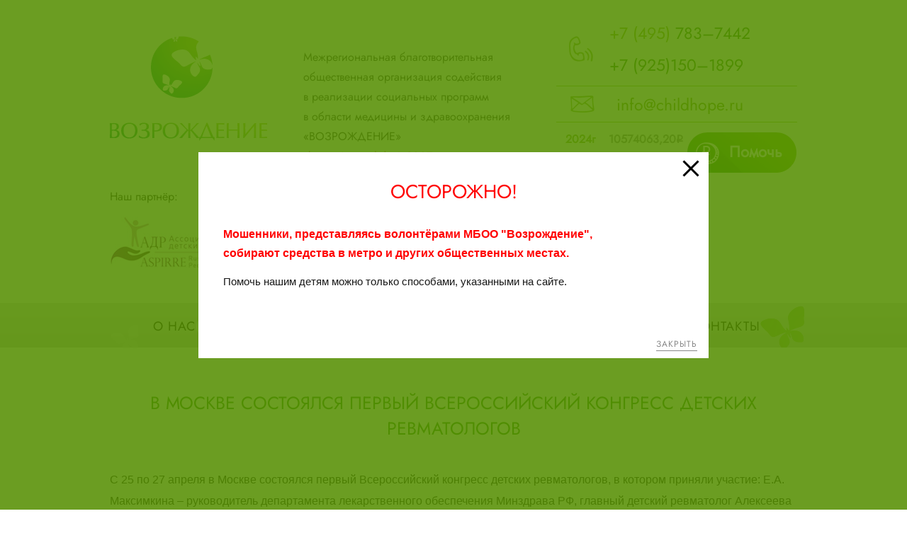

--- FILE ---
content_type: text/html; charset=UTF-8
request_url: https://childhope.ru/vserossiyskiy_kongress_detskikh_revmatologov
body_size: 6769
content:
<!DOCTYPE html>
<html>
     <head>
    <base href="//childhope.ru/" />
    <meta charset="utf-8" />
    <title>В Москве состоялся первый Всероссийский конгресс детских ревматологов</title>
    <meta name="description" content="В Москве состоялся первый Всероссийский конгресс детских ревматологов " />
    <link rel="apple-touch-icon" href="/favicon.png" />
    <link rel="icon" href="/favicon.ico" type="image/x-icon" />
    <link rel="shortcut icon" href="/favicon.ico" type="image/x-icon" />
	<meta name="SKYPE_TOOLBAR" content="SKYPE_TOOLBAR_PARSER_COMPATIBLE" />
	<meta name="format-detection" content = "telephone=no" />
	<meta name="format-detection" content = "address=no" />
	<meta name='yandex-verification' content='50313dc4e76ea3fa' />
	
	<meta name="google-site-verification" content="xeyaf4dEx5ISV9TzbOv2r9AydMBP3ncnnUIesiG34KE" />
	
    <link type="text/css" rel="stylesheet" href="/css/normalize.css?1" />
	<link type="text/css" rel="stylesheet" href="/css/colorbox.css" />
    <link type="text/css" rel="stylesheet" href="/css/main.css?2" />
    <script type="text/javascript" src="https://yandex.st/jquery/1.8.2/jquery.js"></script>
	<script type="text/javascript" src="/js/jquery.colorbox.js"></script>
	<script type="text/javascript" src="/js/jquery.placeholder.min.js"></script>
	<script type="text/javascript" src="/js/jquery.bxslider.js"></script>
    <link type="text/css" rel="stylesheet" href="/js/fancybox/jquery.fancybox.css" /> 
    <script type="text/javascript" src="/js/fancybox/jquery.fancybox.pack.js"></script>
    <script type="text/javascript" src="/js/fancybox/jquery.mousewheel-3.0.6.pack.js"></script> 
<!--
    <link rel="stylesheet" href="/js/prettyPhoto3/css/prettyPhoto.css" type="text/css" media="screen" charset="utf-8" />
    <script src="/js/prettyPhoto3/js/jquery.prettyPhoto.js" type="text/javascript" charset="utf-8"></script>
-->
    <script type="text/javascript" src="/js/main.js?201808301213"></script>
    <script type="text/javascript" src="/js/warningPopUp.js"></script>    
    <script type="text/javascript" src="//yandex.st/share/share.js" charset="utf-8"></script>
    <script type="text/javascript" src="/js/yashare.js"></script>
        <script type="text/javascript" src="/js/jquery.checkterms.js"></script>
</head>
    <body>
        <div class="main">
			    <div class="header">
	<div class="logo"><a href="/"><img src="/img/logo.png" alt="Возрождение" /></a></div>
	
	
	<div class="signat-header">
		Межрегиональная благотворительная<br>
		общественная организация содействия<br>
		в реализации социальных программ<br>
		в области медицины и здравоохранения<br>
		«ВОЗРОЖДЕНИЕ» <br>
		<a href="https://vk.com/vozrozhdenie2007" target="__blank">vk.com/vozrozhdenie2007</a><br>
		<a href="https://t.me/childhope" target="__blank">t.me/childhope</a><br>
		</div>

	<div class="contacts-h">
		<div class="phone-top">
			<ul>
				<li><span>+7 (495)</span> 783–7442</li>
				<li>+7 (925)150–1899</li>
			</ul>
		</div><!--phone-top-->
		
		<div class="mail"><a title="Написать нам" href="mailto:info@childhope.ru">info@childhope.ru</a></div>
		
		
		<div class="money">
			<div class="num-money">
				<table>
					<tr>
					    <td>2024г</td>
					    <td>10574063,20<i>i</i></td>
					   </tr>
					   <tr>
					    <td>2023г</td>
					    <td>4993404,75<i>i</i></td>
					   </tr> 
					   <tr>
					    <td>2022г</td>
					    <td>535568,10<i>i</i></td>
					</tr>
				</table>
			</div><!--num-money-->
			<div class="but-h"><a class="inline" href="#help">Помочь</a></div>
			<div><a class="inline" href="#warning" style="display:none;" id="warn"></a></div>
		</div>
	</div><!--contacts-h-->
	
	<div class="p-logo">
	    <p>Наш партнёр:</p>
	    <p><a href="https://aspirre-russia.ru/" target="_blank"><img src="/img/logo-aspirre-russia.jpg" alt="Возрождение" /></a></p>
	</div>
	
</div><!--header-->
		    	<div class="wr-menu">
	<div class="menu">
    	<ul><li class="sub"><span>О нас</span><ul><li><a href="/o_blagotvoritelnoj_organizaczii/">О благотворительной организации</a></li>
<li><a href="/ustavnyie_dokumentyi/">Уставные документы</a></li>
<li><a href="/nasha_komanda">Наша команда</a></li>
<li><a href="/nashi_druzya/">Наши друзья</a></li>
<li><a href="/nashi_meropriyatiya/">Наши проекты</a></li>
<li><a href="/flesh/">Фотогалерея</a></li>
<li><a href="/roditeli/">Нас благодарят</a></li>
<li><a href="/partneryi/">Партнеры</a></li>
<li><a href="/smi_o_nas/">СМИ о нас</a></li>
<li><a href="/otchetnost/">Отчетность</a></li>
<li><a href="/contacts/">Контакты</a></li>
<li><a href="/privacy">Политика конфиденциальности</a></li>
<li><a href="/princzipyi_borbyi_so_vzyatochnichestvom_i_korrupcziej_mboo_vozrozhdenie">ПРИНЦИПЫ БОРЬБЫ СО ВЗЯТОЧНИЧЕСТВОМ И КОРРУПЦИЕЙ  МБОО «ВОЗРОЖДЕНИЕ»</a></li>
<li><a href="/svod_pravil_i_eticheskix_princzipov_kruga_druzej_fonda_kruga_dobra">СВОД ПРАВИЛ И ЭТИЧЕСКИХ ПРИНЦИПОВ Круга друзей Фонда "Круга добра"</a></li>
</ul></li>
<li class="sub"><span>Дети</span><ul><li><a href="/im_nuzhna_pomoshh/">Им нужна помощь</a></li>
<li><a href="/vyi_pomogli/">Вы помогли</a></li>
</ul></li>
<li class="sub"><span>Как помочь</span><ul><li><a href="/vnesti_pozhertvovanie/">Внести пожертвование</a></li>
<li><a href="/stat_volonterom/">Стать волонтером</a></li>
<li><a href="/rasskazat_o_nas/">Рассказать о нас</a></li>
</ul></li>
<li class="sub"><span>Пациентам</span><ul><li><a href="/algoritm_dejstvij/">Если вам нужна помощь</a></li>
<li><a href="/informacziya_o_zabolevaniyax/">Информация о заболеваниях</a></li>
<li><a href="/menu3/">Где лечиться</a></li>
<li><a href="/sistema_distanczionnogo_monitoringa_i_samokontrolya_paczienta_s_yuvenilnyim_artritom/">Система дистанционного мониторинга и самоконтроля пациента с ювенильным артритом</a></li>
</ul></li>
<li><a href="/novosti_2/">Новости</a></li>
<li><a href="/contacts/">Контакты</a></li>
</ul>
	</div><!--menu-->
</div><!--wr-menu-->
                    <div class="content">
            	        <h1 class="summary">В Москве состоялся первый Всероссийский конгресс детских ревматологов </h1>
            	        <p class="description"><p style="margin:0cm 0cm 10pt"><span style="font-size:11pt"><span style="line-height:115%"><span style="font-family:Calibri,sans-serif"><span style="font-size:12.0pt"><span style="line-height:115%"><span style="font-family:&quot;Arial&quot;,&quot;sans-serif&quot;">С 25 по 27 апреля в Москве состоялся первый Всероссийский конгресс детских ревматологов, в котором приняли участие: Е.А. Максимкина – руководитель департамента <span style="background:white">лекарственного обеспечения Минздрава РФ, главный детский ревматолог Алексеева Е.А. и ведущие детские ревматологи страны. </span></span></span></span></span></span></span></p>

<p style="margin:0cm 0cm 10pt"><span style="font-size:11pt"><span style="line-height:115%"><span style="font-family:Calibri,sans-serif"><span style="font-size:12.0pt"><span style="background:white"><span style="line-height:115%"><span style="font-family:&quot;Arial&quot;,&quot;sans-serif&quot;">На конгрессе обсуждались актуальные вопросы и проблемы детской ревматологии. Было отмечено, что в детской ревматологии произошел значительный прорыв и достигнуты колоссальные успехи. По мнению врачей, улучшилась диагностика детей с ревматическими заболеваниями, и врачи имеют широкий ассортимент современных и очень эффективных лекарственных препаратов, которые изменяют жизнь детей к лучшему.</span></span></span></span></span></span></span></p>

<p style="margin:0cm 0cm 10pt"><span style="font-size:11pt"><span style="line-height:115%"><span style="font-family:Calibri,sans-serif"><span style="font-size:12.0pt"><span style="background:white"><span style="line-height:115%"><span style="font-family:&quot;Arial&quot;,&quot;sans-serif&quot;">Мы со своей стороны надеемся, что те проблемы, которые все еще существуют в детской ревматологии в некоторых регионах, будут решены и дети, в независимости от того из какого они города и области, будут иметь равные права и доступ к лекарственному обеспечению.</span></span></span></span></span></span></span></p>

<p style="margin:0cm 0cm 10pt"><span style="font-size:11pt"><span style="line-height:115%"><span style="font-family:Calibri,sans-serif"><span style="font-size:12.0pt"><span style="background:white"><span style="line-height:115%"><span style="font-family:&quot;Arial&quot;,&quot;sans-serif&quot;"><img alt="" height="533" src="files/Конгресс 1.jpeg" width="400" />&nbsp;<img alt="" height="533" src="files/Конгресс.jpeg" width="400" /></span></span></span></span></span></span></span></p>

<p style="margin:0cm 0cm 10pt">&nbsp;</p>
</p>
            	        
                             <br clear="all"><br>
<div class="rightimg"><div class="yashare-auto-init" data-yasharel10n="ru" data-yasharequickservices="vkontakte,facebook,twitter,odnoklassniki" data-yasharetheme="counter" data-yasharetitle="В Москве состоялся первый Всероссийский конгресс детских ревматологов" data-yasharedescription="<p style="margin:0cm 0cm 10pt"><span style="font-size:11pt"><span style="line-height:115%"><span style="font-family:Calibri,sans-serif"><span style="font-size:12.0pt"><span style="line-height:115%"><span style="font-family:&quot;Arial&quot;,&quot;sans-serif&quot;">С 25 по 27 апреля в Москве состоялся первый Всероссийский конгресс детских ревматологов, в котором приняли участие: Е.А. Максимкина – руководитель департамента <span style="background:white">лекарственного обеспечения Минздрава РФ, главный детский ревматолог Алексеева Е.А. и ведущие детские ревматологи страны. </span></span></span></span></span></span></span></p>

<p style="margin:0cm 0cm 10pt"><span style="font-size:11pt"><span style="line-height:115%"><span style="font-family:Calibri,sans-serif"><span style="font-size:12.0pt"><span style="background:white"><span style="line-height:115%"><span style="font-family:&quot;Arial&quot;,&quot;sans-serif&quot;">На конгрессе обсуждались актуальные вопросы и проблемы детской ревматологии. Было отмечено, что в детской ревматологии произошел значительный прорыв и достигнуты колоссальные успехи. По мнению врачей, улучшилась диагностика детей с ревматическими заболеваниями, и врачи имеют широкий ассортимент современных и очень эффективных лекарственных препаратов, которые изменяют жизнь детей к лучшему.</span></span></span></span></span></span></span></p>

<p style="margin:0cm 0cm 10pt"><span style="font-size:11pt"><span style="line-height:115%"><span style="font-family:Calibri,sans-serif"><span style="font-size:12.0pt"><span style="background:white"><span style="line-height:115%"><span style="font-family:&quot;Arial&quot;,&quot;sans-serif&quot;">Мы со своей стороны надеемся, что те проблемы, которые все еще существуют в детской ревматологии в некоторых регионах, будут решены и дети, в независимости от того из какого они города и области, будут иметь равные права и доступ к лекарственному обеспечению.</span></span></span></span></span></span></span></p>

<p style="margin:0cm 0cm 10pt"><span style="font-size:11pt"><span style="line-height:115%"><span style="font-family:Calibri,sans-serif"><span style="font-size:12.0pt"><span style="background:white"><span style="line-height:115%"><span style="font-family:&quot;Arial&quot;,&quot;sans-serif&quot;"><img alt="" height="533" src="files/Конгресс 1.jpeg" width="400" />&nbsp;<img alt="" height="533" src="files/Конгресс.jpeg" width="400" /></span></span></span></span></span></span></span></p>

<p style="margin:0cm 0cm 10pt">&nbsp;</p>
" data-yasharelink="http://childhope.ru/vserossiyskiy_kongress_detskikh_revmatologov" data-yashareimage="http://childhope.ru//img/logo.jpg" data-yasharetype="medium" style="text-align: right;"></div><!--<div class="yashare-auto-init" data-yashareL10n="ru" data-yashareType="small" data-yashareQuickServices="vkontakte,facebook,twitter,odnoklassniki,moimir" data-yashareTheme="counter"></div>--></div>
                            <a href="/novosti_2/">← все новости</a>
        				 
                	</div>
                </div>
        </div><!--main-->
		<div class="footer">
<script type="text/javascript" src="//yandex.st/share/share.js" charset="utf-8"></script>



	<div class="cont-f">
		<div class="logo-f"><a href="/"><img src="/img/logo-f.png" alt="Возрождение" /></a></div>
		
		<div class="contacts-f">
			<div class="phone-f">
				<div class="t-phone">мбоо <span>«ВОЗРОЖДЕНИЕ» 6+</span></div>
				<p><span>+7 (495)</span> 783-74-42<p>
			</div>
			
			<div class="mail-f"><a title="Написать нам" href="mailto:info@childhope.ru">info@childhope.ru</a></div>
		</div><!--contacts-f-->
		
		<div class="signat-header-right-text">
            Социальные программы в области <br>
            медицины и здравоохранения<br>
    		<a href="http://orgcongress.ru/" target="__blank">orgcongress.ru</a>
        </div>
		
		<div class="soc-f">
			<ul>
				<li class="item1"><a href="http://share.yandex.ru/go.xml?service=twitter&amp;url=http%3A%2F%2Fwww.childhope.ru%2Frasskazat&amp;title="></a></li>
				<li class="item2"><a href="http://share.yandex.ru/go.xml?service=vkontakte&amp;url=http%3A%2F%2Fwww.childhope.ru%2Frasskazat&amp;title="></a></li>
				<li class="item4"><a href="https://plus.google.com/share?url=http%3A%2F%2Fchildhope.ru%2F"></a></li>
				<li class="item5"><a href="http://share.yandex.ru/go.xml?service=odnoklassniki&amp;url=http%3A%2F%2Fwww.childhope.ru%2Frasskazat&amp;title="></a></li>
			</ul>
		</div>
			
		<div class="made">
			<a title="Продвижение сайтов: Студия 404" target="_blank" rel="noreferrer noopener" href="http://www.404studio.ru">
				<?xml version="1.0" encoding="utf-8"?>
                <svg version="1.1" id="Layer_1" xmlns="http://www.w3.org/2000/svg" xmlns:xlink="http://www.w3.org/1999/xlink" x="0px" y="0px"
                	 viewBox="0 0 665.1 60.2" style="enable-background:new 0 0 665.1 60.2;" xml:space="preserve" width="150">
                <style type="text/css">
                	.st0{fill:#FFFFFF;}
                </style>
                <path id="_1" class="st0" d="M0,25.9C0,10.5,11.7,0,26.8,0c9.3-0.3,17.8,5.1,21.7,13.5l-11.1,5.1c-1.8-4.2-6-7.2-10.5-7.2
                	c-8.1,0.3-14.1,7.2-13.8,15C13.2,34,19.3,40,26.8,40.3c4.8,0,8.7-3,10.5-7.2l11.1,5.1c-3.9,8.4-12.3,13.8-21.7,13.5
                	C11.7,51.8,0,41.2,0,25.9 M79.5,50.9V12.1H65.6V0.9h40.6v11.1H92.4v38.8H79.5L79.5,50.9z M127.3,47.9l5.1-9.9
                	c1.8,1.5,3.9,2.4,6.3,2.4c2.7,0.3,5.1-1.2,6-3.6L126.7,0.9h14.7l10.8,23.5l10.8-23.5h14.4l-20.2,40.3c-3,6.9-9.9,11.1-17.2,10.8
                	C135.4,52.1,130.9,50.6,127.3,47.9 M190.8,40.3c4.8-0.6,7.5-2.7,9-14.1l3-25.3h37v38.8h4.5v20.5h-12.9v-9.3h-27.7v9.3h-12.9
                	L190.8,40.3L190.8,40.3z M207.1,39.7h19.9V12.1h-12.6l-1.8,15C212.2,31.9,210.4,36.1,207.1,39.7 M270.6,50.9v-50h12.9v29.5
                	l20.2-29.5h13.2v50H304v-31l-21.1,31H270.6L270.6,50.9z M342.5,50.9l10.2-18.4c-6.3-2.1-10.2-8.4-9.9-15c0-9.3,6.3-16.6,17.5-16.6
                	h25v50h-12.9V34h-6.6l-8.1,16.9C357,50.9,342.5,50.9,342.5,50.9z M372,22.9V12.1h-10.2c-3-0.3-5.7,1.5-6,4.5c-0.3,3,1.5,5.7,4.5,6
                	c0.6,0,0.9,0,1.5,0L372,22.9L372,22.9z M458.1,50.9v-9h-23.8v-9.9l19-30.7H471v29.5h6v11.4h-6v9L458.1,50.9L458.1,50.9z M458.1,12.1
                	l-11.4,18.4h11.4V12.1L458.1,12.1z M581.5,50.9v-9h-23.8v-9.9l19-30.7h17.8v29.5h6v11.4h-6v9L581.5,50.9L581.5,50.9z M581.5,12.1
                	L570,30.4h11.4V12.1L581.5,12.1z M517.7,12.1c7.8,0,14.1,6,14.1,13.8S525.8,40,518,40c-7.8,0-14.1-6-14.1-13.8l0,0
                	C503.8,18.1,510.1,12.1,517.7,12.1 M517.7,0c-14.1,0-25.9,11.4-26.2,25.6c0,14.1,11.4,25.9,25.6,26.2c14.1,0,25.9-11.4,26.2-25.6
                	c0,0,0,0,0-0.3C543.6,11.7,532.1,0,517.7,0 M665.1,50.9h-46.3v-5.1h46.3V50.9z"/>
                </svg>

				<!-- <img src="/img/made.png" alt="Продвижение сайтов: Студия 404" /> -->
				Создание сайта:<br> «Студия 404»
			</a>
		</div>
	</div><!--cont-f-->
    <div class="privacy_policy">
        Отправляя любую форму на сайте, вы соглашаетесь с <a href="/privacy">Политикой конфиденциальности</a>.
     </div>
    <div class="LiveI">

<!--LiveInternet counter--><script type="text/javascript"><!--
document.write("<a href='//www.liveinternet.ru/click' "+
"target=_blank><img src='//counter.yadro.ru/hit?t12.5;r"+
escape(document.referrer)+((typeof(screen)=="undefined")?"":
";s"+screen.width+"*"+screen.height+"*"+(screen.colorDepth?
screen.colorDepth:screen.pixelDepth))+";u"+escape(document.URL)+
";"+Math.random()+
"' alt='' title='LiveInternet: показано число просмотров за 24"+
" часа, посетителей за 24 часа и за сегодня' "+
"border='0' width='88' height='31'><\/a>")
//--></script><!--/LiveInternet-->

<!-- Yandex.Metrika informer --> <a href="https://metrika.yandex.ru/stat/?id=11067922&amp;from=informer" target="_blank" rel="nofollow"><img src="https://mc.yandex.ru/informer/11067922/3_1_FFFFFFFF_EFEFEFFF_0_pageviews" style="width:88px; height:31px; border:0;" alt="Яндекс.Метрика" title="Яндекс.Метрика: данные за сегодня (просмотры, визиты и уникальные посетители)" onclick="try{Ya.Metrika.informer({i:this,id:11067922,lang:'ru'});return false}catch(e){}" /></a> <!-- /Yandex.Metrika informer --> <!-- Yandex.Metrika counter --> <script type="text/javascript"> (function (d, w, c) { (w[c] = w[c] || []).push(function() { try { w.yaCounter11067922 = new Ya.Metrika({ id:11067922, clickmap:true, trackLinks:true, accurateTrackBounce:true, webvisor:true }); } catch(e) { } }); var n = d.getElementsByTagName("script")[0], s = d.createElement("script"), f = function () { n.parentNode.insertBefore(s, n); }; s.type = "text/javascript"; s.async = true; s.src = "https://mc.yandex.ru/metrika/watch.js"; if (w.opera == "[object Opera]") { d.addEventListener("DOMContentLoaded", f, false); } else { f(); } })(document, window, "yandex_metrika_callbacks"); </script> <noscript><div><img src="https://mc.yandex.ru/watch/11067922" style="position:absolute; left:-9999px;" alt="" /></div></noscript> <!-- /Yandex.Metrika counter -->

</div>

</div><!--footer-->
<div style="display: none;">
	<div id="help" class="help-pop">
		<div class="close"></div>
		<div class="close2">Закрыть</div>
		<div class="t-pop">Что мы можем сделать все вместе?</div>
		<div class="attent-pop">Мы стремимся, чтобы каждый человек планеты смог реализовать<br> свою потребность делать добро окружающим его людям!</div>
		<p>Огромное спасибо, что вы не остаетесь равнодушными и помогаете детям, попавшим<br>
		в беду. Наше здоровье в условиях современной экологии, экономики и стрессов —<br> 
		вещь очень хрупкая. Никто не застрахован от проблем с ним. И самая незащищенная<br>
		категория — это наши дети.</p>
		
		<div class="list-pop">
			<ul>
				<li class="item1">
					<a href="/vnesti_pozhertvovanie/">
						<span>внести пожертвование</span>
					</a>
				</li>
				<li class="item2">
					<a href="/stat_volonterom/">
						<span>Стать волонтёром</span>
					</a>
				</li>
				<li class="item3">
					<a href="/rasskazat_o_nas/">
						<span>рассказать о нас</span>
					</a>
				</li>
			</ul>
		</div><!--list-pop-->
	</div><!--help-pop-->
</div>
<div style="display: none;">
	<div id="warning" class="help-pop">
		<div class="close"></div>
		<div class="close2">Закрыть</div>
		<div class="t-pop" style="color:red;">Осторожно!</div>
		<div class="attent-pop" style="color:red;">Мошенники, представляясь волонтёрами МБОО "Возрождение",<br> собирают средства в метро и других общественных местах.</div>
		<p>Помочь нашим детям можно только способами, указанными на сайте.</p>
		
	
	</div><!--help-pop-->
</div>

    </body>
</html>


--- FILE ---
content_type: text/css
request_url: https://childhope.ru/css/colorbox.css
body_size: 662
content:
#colorbox, #cboxOverlay, #cboxWrapper{position:absolute; top:0; left:0; z-index:9999; overflow:hidden;}
#cboxWrapper {max-width:none;}
#cboxOverlay{position:fixed; width:100%; height:100%;}
#cboxMiddleLeft, #cboxBottomLeft{clear:left;}
#cboxContent{position:relative; padding:0; background: none;}
#cboxLoadedContent{overflow:auto; -webkit-overflow-scrolling: touch;}
#cboxTitle{margin:0;}
#cboxLoadingOverlay, #cboxLoadingGraphic{position:absolute; top:0; left:0; width:100%; height:100%;}
#cboxPrevious, #cboxNext, #cboxClose, #cboxSlideshow{cursor:pointer;}
.cboxPhoto{float:left; margin:auto; border:0; display:block; max-width:none; -ms-interpolation-mode:bicubic;}
.cboxIframe{width:100%; height:100%; display:block; border:0; padding:0; margin:0;}
#colorbox, #cboxContent, #cboxLoadedContent{box-sizing:content-box; -moz-box-sizing:content-box; -webkit-box-sizing:content-box;}
#cboxOverlay{background:#558e00;}
#colorbox{outline:0;}
#cboxContent{ margin:20px 0 20px 0; background: none;}
.cboxIframe{background:#fff;}
#cboxError{padding:50px; border:1px solid #ccc;}
#cboxLoadedContent{ background: none; border:none;}
.cboxPhoto {}
#cboxTitle{position:absolute; top:-20px; left:0; color:#ccc;}
#cboxCurrent{position:absolute; top:-20px; right:0px; color:#ccc;}
#cboxLoadingGraphic{ background:url(../img/fancybox_loading.gif) no-repeat center center;}
#cboxPrevious, #cboxNext, #cboxSlideshow, #cboxClose {border:0; padding:0; margin:0; overflow:visible; width:auto; background:none; }
#cboxPrevious:active, #cboxNext:active, #cboxSlideshow:active, #cboxClose:active {outline:0;}
#cboxSlideshow{position:absolute; top:-20px; right:90px; color:#fff;}
#cboxPrevious{position:absolute; top:50%; left:10px; margin-top:-16px; background:url(../img/fancy_nav_left.png) no-repeat 0 0; width:35px; height:32px; text-indent:-9999px;}
#cboxNext{position:absolute; top:50%; right:10px; margin-top:-16px; background:url(../img/fancy_nav_right.png) no-repeat top right; width:35px; height:32px; text-indent:-9999px;}
#cboxClose{position:absolute; top:5px; right:5px; display:block; background:url(../img/fancy_close.png) no-repeat; width:34px; height:32px; text-indent:-9999px;}



--- FILE ---
content_type: text/css
request_url: https://childhope.ru/css/main.css?2
body_size: 6713
content:
/*@import url('https://fonts.googleapis.com/css2?family=Montserrat+Alternates:ital,wght@0,100;0,200;0,300;0,400;0,500;0,600;0,700;0,800;0,900;1,100;1,200;1,300;1,400;1,500;1,600;1,700;1,800;1,900&display=swap');
@import url('https://fonts.googleapis.com/css2?family=Poiret+One&display=swap');
@import url('https://fonts.googleapis.com/css2?family=Advent+Pro:ital,wght@0,100..900;1,100..900&display=swap');
@import url('https://fonts.googleapis.com/css2?family=Ysabeau+Infant:ital,wght@0,1..1000;1,1..1000&display=swap');
@import url('https://fonts.googleapis.com/css2?family=Carlito:ital,wght@0,400;0,700;1,400;1,700&display=swap');
@import url('https://fonts.googleapis.com/css2?family=Jost:ital,wght@0,100..900;1,100..900&display=swap');*/
/*fonts*/
/*@font-face {
    font-family: 'FuturaLightC';
    src: url('../fonts/FuturaLightC.eot');
    src: url('../fonts/FuturaLightC.eot') format('embedded-opentype'),
         url('../fonts/FuturaLightC.woff2') format('woff2'),
         url('../fonts/FuturaLightC.woff') format('woff'),
         url('../fonts/FuturaLightC.ttf') format('truetype'),
         url('../fonts/FuturaLightC.svg#FuturaLightC') format('svg');
}

@font-face {
    font-family: 'FuturaMediumC';
    src: url('../fonts/FuturaMediumC.eot');
    src: url('../fonts/FuturaMediumC.eot') format('embedded-opentype'),
         url('../fonts/FuturaMediumC.woff2') format('woff2'),
         url('../fonts/FuturaMediumC.woff') format('woff'),
         url('../fonts/FuturaMediumC.ttf') format('truetype'),
         url('../fonts/FuturaMediumC.svg#FuturaMediumC') format('svg');
}

@font-face {
    font-family: 'FuturaBookC';
    src: url('../fonts/FuturaBookC.eot');
    src: url('../fonts/FuturaBookC.eot') format('embedded-opentype'),
         url('../fonts/FuturaBookC.woff2') format('woff2'),
         url('../fonts/FuturaBookC.woff') format('woff'),
         url('../fonts/FuturaBookC.ttf') format('truetype'),
         url('../fonts/FuturaBookC.svg#FuturaBookC') format('svg');
}

@font-face {
    font-family: 'FuturaDemiC';
    src: url('../fonts/FuturaDemiC.eot');
    src: url('../fonts/FuturaDemiC.eot') format('embedded-opentype'),
         url('../fonts/FuturaDemiC.woff2') format('woff2'),
         url('../fonts/FuturaDemiC.woff') format('woff'),
         url('../fonts/FuturaDemiC.ttf') format('truetype'),
         url('../fonts/FuturaDemiC.svg#FuturaDemiC') format('svg');
}
*/
@font-face {
    font-family: 'als_rublregular';
    src: url('../fonts/rouble.eot');
    src: url('../fonts/rouble.eot?#iefix') format('embedded-opentype'),
         url('../fonts/rouble.woff') format('woff'),
         url('../fonts/rouble.ttf') format('truetype'),
         url('../fonts/rouble.svg#als_rublregular') format('svg');
    font-weight: normal;
    font-style: normal;
}

@font-face {
    font-family: 'Jost';
    src: url('../fonts/Jost-VariableFont_wght.ttf') format('truetype');
    font-weight: normal;
    font-style: normal;
}

html { width: 100%; height: 100%; }
body { height:100%; margin: 0px; padding: 0px; font-size: 16px; color: #181818; font-family: Arial, Helvetica, sans-serif; }

img { border: 0px; }

a { color:#cf3f3f; text-decoration: underline; }
a:hover { text-decoration: none; }
* { outline:none !important;}

p { padding: 0 0px; margin: 0px 0 12px 0; line-height: 30px; }

h1, h2, h3, h4, h5, h6 { color: #000; margin: 0px; padding: 0; line-height: 1.25; font-weight: normal; }
h1 { margin:0 0 40px 0; padding:0; line-height: normal; font-size:25px; font-weight:400; color:#2f8604; text-align:center; text-transform:uppercase; font-family: 'Jost'; }
h2 { margin: 0 0 8px 0; font-size: 23px; color: #2f8604; font-weight: 400; font-family: 'Jost'; }
h3, h4, h5, h6 { margin: 0 0 8px 0; font-size: 20px; color: #2f8604; font-weight: 400; font-family: 'Jost'; }

ul { list-style-type: none; margin: 0 0 27px 0; padding: 0; }
ul li { margin:0 0 5px 0; padding:0 0 0 15px; line-height: 30px; background:url(../img/marker.png) no-repeat 0 13px; }
ol { margin: 0 0 5px 0; padding: 0 0 0 21px; }
ol li { margin: 0px 05px 0; padding: 0; line-height:30px; }

body:first-of-type input[type=text], body:first-of-type input[type=password] { line-height: normal; }

.main { position: relative; min-height: 100%; margin: 0 auto; min-width: 970px; overflow: hidden; }

/*header*/
.header { width: 970px; margin: 0 auto 24px auto; padding: 30px 0 0 0; }
.header:after { content: ''; display: table; clear: both; }
.logo { float: left; margin-top: 20px; }
.logo img {display: block;}
.signat-header { float: left; margin: 37px 0 0 50px; font-size: 16px; color: #333; line-height: 28px; font-family: 'Jost'; }
.contacts-h { float: right; width: 340px; }
.phone-top {margin: 0 0 12px 0;}
.phone-top ul { position: relative; list-style-type: none; margin: 0; padding: 0 0 0 75px; }
.phone-top ul:before { position: absolute; top: 50%; left: 18px; margin: -19px 0 0 0; content: ''; display: block; width: 34px; height: 36px; background: url(../img/sprite.png) -85px -2131px no-repeat; }
.phone-top li { margin: 11px 0 0 0; padding: 0; line-height: normal; background: none; font-size: 23px; color: #2f8604; font-family: 'Jost'; font-weight: 500;}
.phone-top li span {color: #85b216;}
.phone-top li:first-child {margin: 0;}
.mail { position: relative; margin: 0 0 11px 0; padding: 9px 0 7px 85px; border-top: 1px solid #99c93b; border-bottom: 1px solid #99c93b; font-size: 23px; color: #6b9b0c; font-family: 'Jost'; font-weight: 300; }
.mail a { color: #6b9b0c; text-decoration: none; }
.mail a:before { position: absolute; top: 50%; left: 20px; margin: -12px 0 0 0; content: ''; display: block; width: 34px; height: 24px; background: url(../img/sprite.png) -85px -2102px no-repeat; }
.money {}
.money:after { content: ''; display: table; clear: both; }
.num-money {float: left;}
.num-money table { border-collapse: collapse; width: 175px; }
.num-money tr {}
.num-money td { padding-left: 19px; padding-bottom: 8px; vertical-align: baseline; font-size: 16px; color: #888; font-family: 'Jost'; font-weight: 700; }
.num-money td span { font-size: 24px; color: #444444; }
.num-money td i { font-style: normal; font-family: 'als_rublregular'; }
.num-money td:first-child { width: auto; padding: 0 0 0 13px; color: #7eaa2a; }
.but-h { float: right; margin: 3px 0 0 0; font-size: 22px; font-family: 'Jost'; font-weight: 700; }
.but-h a { display: block; width: 96px; height: 57px; margin: 0 auto; padding: 0 0 0 59px; line-height: 55px; background: url(../img/sprite.png) -5px -0px no-repeat; color: #fff; text-decoration: none; }
.but-h a:hover {background: url(../img/sprite.png) -5px -62px no-repeat;}
.wr-menu { position: relative; background: rgba(230,230,229,1); background: -moz-linear-gradient(top, rgba(230,230,229,1) 0%, rgba(209,208,209,1) 100%); background: -webkit-gradient(left top, left bottom, color-stop(0%, rgba(230,230,229,1)), color-stop(100%, rgba(209,208,209,1))); background: -webkit-linear-gradient(top, rgba(230,230,229,1) 0%, rgba(209,208,209,1) 100%); background: -o-linear-gradient(top, rgba(230,230,229,1) 0%, rgba(209,208,209,1) 100%); background: -ms-linear-gradient(top, rgba(230,230,229,1) 0%, rgba(209,208,209,1) 100%); background: linear-gradient(to bottom, rgba(230,230,229,1) 0%, rgba(209,208,209,1) 100%); filter: progid:DXImageTransform.Microsoft.gradient( startColorstr='#e6e6e5', endColorstr='#d1d0d1', GradientType=0 ); }
.menu { width: 970px; margin: 0 auto; padding: 5px 0 0 0; height: 58px; }
.wr-menu:before { position: absolute; left: 50%; top: 0; margin: 0 0 0 -500px; width: 1000px; height: 63px; content: ''; display: block; background: url(../img/back-menu.png) no-repeat; }
.menu > ul { position: relative; z-index: 5; list-style-type: none; margin: 0; padding: 0; text-align: center; }
.menu > ul > li { display: inline-block; vertical-align: top; margin: 0; height: 54px; padding: 4px 4px 0 4px; line-height: normal; background: none; letter-spacing: 1px; font-size: 18px; font-family: 'Jost'; font-weight: 500; text-transform: uppercase; border-radius: 30px 30px 0 0; }
.menu > ul > li > a { position: relative; display: block; height: 48px; line-height: 49px; padding: 0 10px 0 10px; color: #000; text-decoration: none; border-radius: 40px; color: #000; }
.menu > ul > li.sub {position: relative;}
.menu > ul > li.sub > a {padding: 0 50px 0 18px;}
.menu > ul > li.sub > a:before { position: absolute; top: 50%; right: 16px; margin: -13px 0 0 0; content: ''; display: block; width: 27px; height: 27px; border-radius: 20px; background: #fff url(../img/sprite.png) -121px -1342px no-repeat; }
.menu > ul > li.sub:hover { background: #dbe9bd; box-shadow: 1px 2px 5px 0px rgba(0, 0, 0, 0.33); }
.menu > ul > li:hover > a { color: #fff; background: rgba(100,172,0,1); background: -moz-linear-gradient(top, rgba(100,172,0,1) 0%, rgba(62,149,0,1) 100%); background: -webkit-gradient(left top, left bottom, color-stop(0%, rgba(100,172,0,1)), color-stop(100%, rgba(62,149,0,1))); background: -webkit-linear-gradient(top, rgba(100,172,0,1) 0%, rgba(62,149,0,1) 100%); background: -o-linear-gradient(top, rgba(100,172,0,1) 0%, rgba(62,149,0,1) 100%); background: -ms-linear-gradient(top, rgba(100,172,0,1) 0%, rgba(62,149,0,1) 100%); background: linear-gradient(to bottom, rgba(100,172,0,1) 0%, rgba(62,149,0,1) 100%); filter: progid:DXImageTransform.Microsoft.gradient( startColorstr='#64ac00', endColorstr='#3e9500', GradientType=0 ); box-shadow: inset 0 0 2px 0 rgba(0,0,0,0.4); }
.menu > ul > li:hover > a:before {background: #b1ea37 url(../img/sprite.png) -121px -1342px no-repeat;}
.menu > ul > li ul { display: none; position: absolute; top: 58px; left: 0; width: 268px; margin: 0; padding: 10px 0 17px 0; background: #dbe9bd; box-shadow: 1px 4px 3px 0px rgba(0, 0, 0, 0.33); border-radius: 0 0 5px 5px; }
.menu > ul > li:hover ul {display: block;}
.menu > ul > li ul li { margin: 1px 0 0 0; letter-spacing: 0; padding: 0; text-align: left; font-size: 13px; line-height: 20px; font-family: 'Jost'; background: none; }
.menu > ul > li ul li a { display: block; padding: 8px 12px 6px 26px; color: #000; text-decoration: none; }
.menu > ul > li ul li a:hover {background: #f7f6b3;}
.menu > ul > li ul li span { display: block; padding: 7px 12px 7px 26px; color: #fff; text-decoration: none; font-family: 'Jost'; font-weight: 500; background: rgba(102,175,0,1); background: -moz-linear-gradient(top, rgba(102,175,0,1) 0%, rgba(63,150,0,1) 100%); background: -webkit-gradient(left top, left bottom, color-stop(0%, rgba(102,175,0,1)), color-stop(100%, rgba(63,150,0,1))); background: -webkit-linear-gradient(top, rgba(102,175,0,1) 0%, rgba(63,150,0,1) 100%); background: -o-linear-gradient(top, rgba(102,175,0,1) 0%, rgba(63,150,0,1) 100%); background: -ms-linear-gradient(top, rgba(102,175,0,1) 0%, rgba(63,150,0,1) 100%); background: linear-gradient(to bottom, rgba(102,175,0,1) 0%, rgba(63,150,0,1) 100%); filter: progid:DXImageTransform.Microsoft.gradient( startColorstr='#66af00', endColorstr='#3f9600', GradientType=0 ); }
.menu > ul > li > span { position: relative; display: block; height: 48px; line-height: 49px; padding: 0 18px 0 18px; color: #000; text-decoration: none; border-radius: 40px; color: #000; }
.menu > ul > li.sub > span {padding: 0 44px 0 18px;}
.menu > ul > li.sub > span:before { position: absolute; top: 50%; right: 16px; margin: -13px 0 0 0; content: ''; display: block; width: 27px; height: 27px; border-radius: 20px; background: #fff url(../img/sprite.png) -121px -1342px no-repeat; }
.menu > ul > li:hover > span { color: #fff; background: rgba(100,172,0,1); background: -moz-linear-gradient(top, rgba(100,172,0,1) 0%, rgba(62,149,0,1) 100%); background: -webkit-gradient(left top, left bottom, color-stop(0%, rgba(100,172,0,1)), color-stop(100%, rgba(62,149,0,1))); background: -webkit-linear-gradient(top, rgba(100,172,0,1) 0%, rgba(62,149,0,1) 100%); background: -o-linear-gradient(top, rgba(100,172,0,1) 0%, rgba(62,149,0,1) 100%); background: -ms-linear-gradient(top, rgba(100,172,0,1) 0%, rgba(62,149,0,1) 100%); background: linear-gradient(to bottom, rgba(100,172,0,1) 0%, rgba(62,149,0,1) 100%); filter: progid:DXImageTransform.Microsoft.gradient( startColorstr='#64ac00', endColorstr='#3e9500', GradientType=0 ); box-shadow: inset 0 0 2px 0 rgba(0,0,0,0.4); }
.menu > ul > li:hover > span:before {background: #b1ea37 url(../img/sprite.png) -121px -1342px no-repeat;}
.menu > ul > li.sub.active:hover { background: #dbe9bd; box-shadow: 1px 2px 5px 0px rgba(0, 0, 0, 0.33); }
.menu > ul > li.active > span { color: #fff; background: rgba(100,172,0,1); background: -moz-linear-gradient(top, rgba(100,172,0,1) 0%, rgba(62,149,0,1) 100%); background: -webkit-gradient(left top, left bottom, color-stop(0%, rgba(100,172,0,1)), color-stop(100%, rgba(62,149,0,1))); background: -webkit-linear-gradient(top, rgba(100,172,0,1) 0%, rgba(62,149,0,1) 100%); background: -o-linear-gradient(top, rgba(100,172,0,1) 0%, rgba(62,149,0,1) 100%); background: -ms-linear-gradient(top, rgba(100,172,0,1) 0%, rgba(62,149,0,1) 100%); background: linear-gradient(to bottom, rgba(100,172,0,1) 0%, rgba(62,149,0,1) 100%); filter: progid:DXImageTransform.Microsoft.gradient( startColorstr='#64ac00', endColorstr='#3e9500', GradientType=0 ); box-shadow: inset 0 0 2px 0 rgba(0,0,0,0.4); }
.menu > ul > li.active > span:before {background: #b1ea37 url(../img/sprite.png) -121px -1342px no-repeat;}
.wr-need {background: #f1f1f1 url(../img/back-children.png) 50% 0 no-repeat;}
.b-need { width: 970px; margin: 0 auto; padding: 50px 0 68px 0; }
.t-need { width: 682px; height: 63px; padding: 7px 0 0 0; margin: 0 auto 40px auto; background: url(../img/t-help.png) no-repeat; text-align: center; font-size: 27px; color: #cf1279; font-family: 'Jost'; font-weight: 700; }
.b-need ul { list-style-type: none; margin: 0; padding: 0; }
.b-need li { display: inline-block; vertical-align: top; text-align: center; width:186px; margin: 0; padding: 0; line-height: normal; background: none; }
.img-need {}
.img-need img { border-radius: 200px; border-radius: 200px; }
.name-need { margin: 0 0 5px 0; font-size: 22px; line-height: 25px; color: #000; font-family: 'Jost'; font-weight: 300;   min-height: 48px;}
.name-need a {  color: #000;}
.year { margin: 0 0 5px 0; font-size: 16px; color: #555; }
.b-need li p { min-height: 70px; margin: 0; padding: 0; font-size: 15px; line-height: 19px; color: #404040; }
.progress { width: 145px; height: 9px; margin: 0 auto 7px auto; background: #d6d6d6; border-radius: 10px; box-shadow: inset 0 1px 1px 0 rgba(0,0,0,0.3); }
.progress span { display: block; height: 9px; border-radius: 10px 0 0 10px; background: #cf1279; box-shadow: inset 0 1px 1px 0 rgba(0,0,0,0.3); }
.text-progress { margin: 0 0 3px 0; font-size: 14px; color: #cf1279; }
.price-progress { margin: 0 0 13px 0; font-size: 14px; color: #313131; }
.price-progress span {font-family: 'als_rublregular';}
.but-help { width:141px; margin:0 auto; font-size: 22px; font-family: 'Jost'; font-weight: 700; text-align: left; }
.but-help a { display: block; text-decoration: none; width: 91px; height: 50px; padding-left: 50px; line-height: 50px; background: url(../img/sprite.png) -5px -124px no-repeat; color: #fff; }
.but-help a:hover {background: url(../img/sprite.png) -5px -179px no-repeat;}
.wrap-s { margin-top:40px; text-align:center;}
.b-need .bx-wrapper .bx-pager { display: inline-block; vertical-align:top;}
.b-need .bx-wrapper .bx-pager .bx-pager-item { display: inline-block; vertical-align:top; }
.b-need .bx-wrapper .bx-pager .bx-pager-item:first-child { margin-left:0;}
.b-need .bx-wrapper .bx-pager.bx-default-pager a { background: url(../img/sprite.png) -121px -1529px no-repeat; text-indent: -9999px; display: block; width: 24px; height: 25px; margin: 0 0 0 4px; outline: 0; -moz-border-radius: 5px; -webkit-border-radius: 5px; border-radius: 5px; }
.b-need .bx-wrapper .bx-pager.bx-default-pager a:hover,
.b-need .bx-wrapper .bx-pager.bx-default-pager a.active {background: url(../img/sprite.png) -121px -1502px no-repeat;}
.b-need .bx-wrapper .bx-prev { margin-right:4px; background: url(../img/sprite.png) -121px -1634px no-repeat; }
.b-need .bx-wrapper .bx-next { margin-left:8px; background: url(../img/sprite.png) -121px -1700px no-repeat;}
.b-need .bx-wrapper .bx-prev:hover { background:url(../img/sprite.png) -121px -1678px no-repeat;}
.b-need .bx-wrapper .bx-next:hover { background:url(../img/sprite.png) -121px -1744px no-repeat;}
.b-need .bx-wrapper .bx-prev, .bx-wrapper .bx-next { margin-top:3px; display: inline-block; vertical-align:top; outline: 0; width: 16px; height: 0; padding:17px 0 0 0; overflow:hidden; text-indent: -9999px; z-index: 70; }
.b-need .bx-wrapper a.bx-prev.disabled { background:url(../img/sprite.png) -121px -1656px no-repeat;}
.wr-help { min-height: 628px; background:#b6dc4f url(../img/back-help.jpg) 50% 0 no-repeat; }
.b-help { position: relative; width: 970px; margin: 0 auto; padding: 33px 0 0 0; }
.ball { position: absolute; top: -48px; right: 266px; width: 85px; height: 80px; background: url(../img/ball.png) no-repeat; }
.t-help { width: 970px; height: 0; padding: 119px 0 0 0; margin: 0 auto 35px auto; overflow: hidden; background: url(../img/t-all.png) 50% 0 no-repeat; }
.b-help ul { list-style-type: none; margin: -98px 0 0 -50px; padding: 0; text-align: center; }
.b-help li { position: relative; display: inline-block; vertical-align: top; margin: 98px 0 0 50px; padding: 0; text-align: left; line-height: normal; background: none; }
.tit-help { display: inline-block; vertical-align: top; margin: 0 0 15px -9px; padding: 0 19px 0 19px; height: 41px; line-height: 42px; font-size: 13px; color: #fff; text-transform: uppercase; text-align: center; font-family: 'Jost'; font-weight: 500; background: #cf1279; border-radius: 30px; }
.b-help li p { margin: 0; padding: 0; font-size: 16px; line-height: 23px; color: #000; }
.b-help li a { position: relative; display: block; padding-left: 173px; text-decoration: none; color: #000; }
.b-help li:before { position: absolute; left: 0; top: -10px; content: ''; display: block; width: 140px; height: 140px; border-radius: 140px; background: #fff url(../img/sprite.png) -5px -234px no-repeat; border: 6px solid #cf1279; }
.b-help li.item2:before { background: #fff url(../img/sprite.png) -5px -669px no-repeat; border: 6px solid #56469c; }
.b-help li.item3:before { background: #fff url(../img/sprite.png) -5px -959px no-repeat; border: 6px solid #0080c3; }
.b-help li.item2 .tit-help {background: #56469c;}
.b-help li.item3 .tit-help {background: #0080c3;}
.b-help li:hover:before { border: 6px solid #2f8604; background: #fff url(../img/sprite.png) -5px -379px no-repeat; }
.b-help li.item2:hover:before { border: 6px solid #2f8604; background: #fff url(../img/sprite.png) -5px -524px no-repeat; }
.b-help li.item3:hover:before { border: 6px solid #2f8604; background: #fff url(../img/sprite.png) -5px -814px no-repeat; }
.b-help li:hover .tit-help {background: #2f8604;}
.wr-friend { background:url(../img/back-friends.png) 50% 0 no-repeat;}
.b-friend { width:970px; margin:0 auto; padding:30px 0 61px 0;}
.t-friend { width:405px; height:90px; padding:36px 0 0 0; margin:0 auto 40px auto; font-size:27px; letter-spacing:1px; text-transform:uppercase; color:#cf1279; font-family: 'Jost'; font-weight: 500; text-align:center; background:url(../img/tit-friends.png) no-repeat;}
.slide-friend {}
.slide-friend .bx-wrapper { position:relative; margin-left:auto; margin-right:auto;height: 445px; }
.slide-friend .slide {}
.slide-friend ul { list-style-type: none; margin:0; padding:0; }
.slide-friend li { display: inline-block; vertical-align:top; margin:0 0 0 15px; padding:0; text-align:center; line-height: normal; background: none;}
.slide-friend li:first-child { margin:0;}
.slide-friend .bx-viewport {max-height: 343px;}
.img-friend { margin:0 0 14px 0; }
.img-friend img { display: block; margin:0 auto;}
.slide-friend li span { display: block; font-size:16px; text-transform:uppercase; color:#cf1279; font-family: 'Jost'; font-weight: 500;}
.slide-friend li + li { margin-top:110px;}
.slide-friend li + li + li { margin-top:35px;}
.slide-friend li + li + li + li { margin-top:5px;}
.b-friend .bx-wrapper .bx-prev { left: -67px; background: url(../img/sprite.png) -5px -1886px no-repeat; }
.b-friend .bx-wrapper .bx-next { right: -67px; height:41px !important; background: url(../img/sprite.png) -5px -1948px no-repeat; }
.b-friend .bx-wrapper .bx-prev:hover { background: url(../img/sprite.png) -67px -1886px no-repeat; }
.b-friend .bx-wrapper .bx-next:hover  { background: url(../img/sprite.png) -66px -1948px no-repeat; }
.b-friend .bx-wrapper .bx-controls-direction a { position: absolute; top: 90px; margin-top: 0; outline: 0; width: 57px; height: 57px; text-indent: -9999px; z-index: 9999; }
.b-friend .bx-wrapper .bx-controls-direction a.disabled {display: none;}
.b-friend .bx-wrapper .bx-pager { display: inline-block; vertical-align:top; text-align: center; }
.b-friend .bx-wrapper .bx-pager .bx-pager-item { display: inline-block; margin:0 0 0 17px;}
.b-friend .bx-wrapper .bx-pager .bx-pager-item:first-child { margin:0;}
.b-friend .bx-wrapper .bx-pager.bx-default-pager a { background: url(../img/sprite.png) -121px -1312px no-repeat; text-indent: -9999px; display: block; width: 29px; height: 25px; margin:0; outline: 0; }
.b-friend .bx-wrapper .bx-pager.bx-default-pager a:hover,
.b-friend .bx-wrapper .bx-pager.bx-default-pager a.active { background:url(../img/sprite.png) -121px -1282px no-repeat;}
.b-friend .prev-friend { text-transform:uppercase; margin:2px 7px 0 0; display: inline-block; vertical-align:top; font-size:14px;font-family: 'Jost'; font-weight: 500;}
.b-friend .prev-friend a { position:relative; color:#47740b; text-decoration:none; border-bottom:1px solid rgba(71,116,11,0.5);}
.b-friend .prev-friend a:hover {  color:#6152a3; border-bottom:1px solid rgba(97,82,163,0.5);}
.b-friend .prev-friend a:before { position:absolute; right:100%; top:50%; margin:-9px 6px 0 0; width:16px; height:17px; content:''; display: block; background:url(../img/sprite.png) -121px -1678px no-repeat;}
.b-friend .prev-friend a:hover:before { background:url(../img/sprite.png) -121px -1656px no-repeat;}
.b-friend .next-friend { margin:2px 0 0 20px; text-transform:uppercase; display: inline-block; vertical-align:top; font-size:14px;font-family: 'Jost'; font-weight: 500;}
.b-friend .next-friend a { position:relative; color:#47740b; text-decoration:none; border-bottom:1px solid rgba(71,116,11,0.5);}
.b-friend .next-friend a:hover { color:#6152a3; border-bottom:1px solid rgba(97,82,163,0.5);}
.b-friend .next-friend a:before { position:absolute; left:100%; top:50%; margin:-9px 0 0 6px; width:16px; height:17px; content:''; display: block; background:url(../img/sprite.png) -121px -1744px no-repeat;}
.b-friend .next-friend a:hover:before { background:url(../img/sprite.png) -121px -1722px no-repeat;}
.b-friend .bx-wrapper .bx-pager .bx-pager-item + .bx-pager-item a { position:relative; top:-3px; width:27px; height:30px; background:url(../img/sprite.png) -121px -1409px no-repeat;}
.b-friend .bx-wrapper .bx-pager .bx-pager-item + .bx-pager-item a:hover { background:url(../img/sprite.png) -121px -1374px no-repeat;}
.b-friend .bx-wrapper .bx-pager .bx-pager-item + .bx-pager-item a.active { background:url(../img/sprite.png) -121px -1374px no-repeat;}
.b-friend .bx-wrapper .bx-pager .bx-pager-item + .bx-pager-item + .bx-pager-item a { position:relative; top:-6px; width:21px; height:34px; background:url(../img/sprite.png) -121px -1595px no-repeat;}
.b-friend .bx-wrapper .bx-pager .bx-pager-item + .bx-pager-item + .bx-pager-item a:hover { background:url(../img/sprite.png) -121px -1556px no-repeat;}
.b-friend .bx-wrapper .bx-pager .bx-pager-item + .bx-pager-item + .bx-pager-item a.active { background:url(../img/sprite.png) -121px -1556px no-repeat;}
.wrap-s { margin-top:80px;}
.wr-news { margin: 0 0 40px 0; min-height: 728px; background:#a6d6eb url(../img/back-news.jpg) 50% 0 no-repeat; }
.news { position: relative; width: 970px; margin: 0 auto; padding: 62px 0 0 0; }
.air-ball { position: absolute; left: 64px; top: -20px; width: 148px; height: 134px; background: url(../img/ball-air.png) no-repeat; }
.title { margin: 0 0 81px 0; letter-spacing: 2px; text-align: center; font-size: 27px; color: #181818; text-transform: uppercase; font-family: 'Jost'; font-weight: 500;}
.news ul { list-style-type: none; margin: 0; padding: 0; }
.news li { margin: 36px 0 0 0; padding: 0; line-height: normal; background: none; text-align: right; }
.news li:first-child {margin: 0;}
.date-n { display: inline-block; vertical-align: top; margin: 0 2px 0 0; text-align: left; font-size: 14px; color: #418200; text-align: right; }
.date-n span { display: block; margin: 0 0 2px 0; font-size: 18px; font-weight: 700; }
.desc-news { display: inline-block; vertical-align: top; text-align: left; width: 595px; }
.t-news { padding: 5px 14px 4px 14px; background: #50a100; font-size: 18px; line-height: 29px; }
.t-news a { color: #fff; text-decoration: underline; }
.t-news a:hover { text-decoration:none;}
.text-news { padding: 1px 30px 6px 14px; background: rgba(255,255,255,0.8); }
.text-news p { margin: 0; padding: 0; line-height: 25px; font-size: 15px; }
.supports { width: 970px; margin: 0 auto; }
.supports .title {margin: 0 0 62px 0;}
.supports ul { list-style-type: none; margin: 0 0 0 -69px; padding: 0; text-align: center; }
.supports li { display: inline-block; vertical-align: top; margin: 0 0 0 69px; padding: 0; line-height: normal; background: none; }
.supports li img { display: block; max-width: 160px; }
.main:after { content: ''; display: block; height: 320px; }

/*footer*/
.footer { position: relative; z-index: 10; padding: 0; width: 100%; min-width: 970px; margin: -225px 0 0 0; min-height: 225px; background: #242424; overflow: hidden; }
.cont-f { width: 970px; margin: 0 auto; padding: 50px 0 0 0; }
.cont-f:after { content: ''; display: table; clear: both; }
.logo-f { float: left; margin: 11px 0 0 0; }
.logo-f img {}
.contacts-f { float: left; margin: 0 35px 0 20px; }
.signat-header-right-text {
    color: #fff;
    font-size: 18px;
    line-height: 1.5;
    padding: 0px 0px 25px 0px;
}
.signat-header-right-text a {
    color: #a2cc3a;
}
.phone-f {margin: 0 0 28px 0; height:58px; overflow:hidden; }
.t-phone { margin: 0 0 6px 0; font-size: 16px; color: #acacac; font-family: 'Jost'; font-weight: 300; text-transform: uppercase; }
.t-phone span { font-family: 'Jost'; font-weight: 500; color: #fff; }
.phone-f p { margin: 0; padding: 0; line-height: normal; font-size: 24px; color: #a2cc3a; font-family: 'Jost'; font-weight: 500; }
.phone-f p span {color: #1c9f4a;}
.mail-f {font-size: 16px;}
.mail-f a {color: #a2cc3a;}
.soc-f { float: left; margin: 32px 0 0 236px; }
.soc-f ul { list-style-type: none; margin: 0; padding: 0; }
.soc-f ul:after { content: ''; display: table; clear: both; }
.soc-f li { float: left; margin: 0 0 0 16px; padding: 0; line-height: normal; background: none; }
.soc-f li:first-child {margin: 0;}
.soc-f li a {display: block;}
.soc-f li.item1 a { width: 35px; height: 41px; background: url(../img/sprite.png) -45px -2102px no-repeat; }
.soc-f li.item2 a { width: 37px; height: 41px; background: url(../img/sprite.png) -90px -2056px no-repeat; }
.soc-f li.item3 a { width: 33px; height: 41px; background: url(../img/sprite.png) -121px -1236px no-repeat; }
.soc-f li.item4 a { width: 39px; height: 41px; background: url(../img/sprite.png) -49px -2010px no-repeat; }
.soc-f li.item5 a { width: 38px; height: 41px; background: url(../img/sprite.png) -5px -2056px no-repeat; }
.soc-f li.item1:hover a {background: url(../img/sprite.png) -5px -2102px no-repeat;}
.soc-f li.item2:hover a {background: url(../img/sprite.png) -48px -2056px no-repeat;}
.soc-f li.item3:hover a {background: url(../img/sprite.png) -121px -1190px no-repeat;}
.soc-f li.item4:hover a {background: url(../img/sprite.png) -5px -2010px no-repeat;}
.soc-f li.item5:hover a {background: url(../img/sprite.png) -93px -2010px no-repeat;}
.made { float: right; font-size: 13px; text-align: center; font-size: 13px; line-height: 17px; color: #6e6e6e; }
.made a {color: #6e6e6e;}
.made img { display: block; margin: 0 0 10px 0; }

/*pop*/
.help-pop { position:relative; background:#fff; width:650px; margin:0 auto; padding:36px 35px 70px 35px;}
.t-pop { margin:0 0 27px 0; font-size:27px; text-transform:uppercase; color:#000; font-family: 'Jost'; font-weight: 500; text-align:center;}
.attent-pop { margin:0 0 13px 0; font-size:16px; font-weight:700; line-height:27px; color:#cd1278;}
.help-pop p { margin:0 0 33px 0; font-size:15px; color:#181818; line-height:27px;}
.list-pop {}
.list-pop ul { list-style-type: none; margin:0; padding:0; text-align:center;}
.list-pop li { display:inline-block; vertical-align:top; margin:0 0 0 29px; padding:0; line-height: normal; background: none;}
.list-pop li:first-child { margin-left:0;}
.list-pop li a { position:relative; text-decoration:none; display: block; color:#fff;}
.list-pop li a:before { content:''; display: block; margin:0 auto 22px auto; width:111px; height:111px; border-radius: 200px; border:6px solid #cf1279; background:url(../img/sprite.png) -5px -1306px no-repeat;}
.list-pop li span { display: block; letter-spacing:1px; padding:0 10px 0 10px; height:42px; line-height:42px; background:#cf1279; border-radius: 30px; color:#fff; font-size:13px; text-transform:uppercase;font-family: 'Jost'; font-weight: 500;}
.list-pop li.item2 a:before { border:6px solid #56469c; background:url(../img/sprite.png) -5px -1538px no-repeat; }
.list-pop li.item3 a:before { border:6px solid #0080c3; background:url(../img/sprite.png) -5px -1770px no-repeat; }
.list-pop li.item2 span { background:#56469c;}
.list-pop li.item3 span { background:#0080c3;}
.list-pop li a:hover:before {border:6px solid #2f8604;}
.list-pop li a:hover span { background:#2f8604;}
.list-pop li.item1:hover a:before { background:url(../img/sprite.png) -5px -1190px no-repeat;}
.list-pop li.item2:hover a:before { background:url(../img/sprite.png) -5px -1422px no-repeat;}
.list-pop li.item3:hover a:before { background:url(../img/sprite.png) -5px -1654px no-repeat;}
.close2 { position:absolute; bottom:18px; right:16px; cursor: pointer; border-bottom:1px solid #888; letter-spacing:1px; font-size:12px; color:#888; text-transform:uppercase; font-family: 'Jost';}
.close2:hover { border-bottom:1px solid transparent;}
.close { position:absolute; top:11px; right:13px; width:24px; height:24px; cursor: pointer; background:url(../img/sprite.png) -121px -1444px no-repeat;}
.close:hover { background:url(../img/sprite.png) -121px -1473px no-repeat;}

/*inner page*/
.wr-content { background:url(../img/grad.png) repeat-x;}
.content { width:970px; margin:0 auto; padding:60px 0 0 0;}
.content:after { content:''; display: table; clear: both;}
.left { float: left; width:230px;}
.menu-left {}
.menu-left > ul { list-style-type: none; margin:0; padding:0;}
.menu-left > ul > li { margin:0 0 10px 0; padding:0; line-height: normal; background: none; font-size:20px; font-family: 'Jost';}
.menu-left > ul > li > a { display: inline-block; padding:6px 10px 6px 10px; border-radius: 30px; color:#56469c; text-decoration:none; }
.menu-left > ul > li > a > i { font-style:normal; border-bottom:1px solid #56469c;}
/*.menu-left > ul > li > a:visited { color:#56469c; }*/
/*.menu-left > ul > li > a:visited i { border-bottom:1px solid #c6006c; }*/
.menu-left > ul > li > a:hover {background:#bce26c; color:#000;}
.menu-left > ul > li > a:hover i { border-bottom:1px solid transparent; }
.menu-left > ul > li > ul { list-style-type: none; margin:0; padding:15px 0 6px 25px;}
.menu-left > ul > li > ul li { margin:18px 0 0 0; padding:0; line-height: 23px; font-family:Arial, Helvetica, sans-serif; background: none; font-size:14px; font-weight:400;}
.menu-left > ul > li > ul li:first-child { margin:0; }
.menu-left > ul > li > span { display: inline-block; padding:6px 10px 6px 10px; border-radius: 30px; color:#c6006c; text-decoration:none; }
.menu-left > ul > li > span > i { font-style:normal; border-bottom:1px solid #c6006c;}
.menu-left > ul > li > span:hover {background:#bce26c; color:#000;}
.menu-left > ul > li > span:hover i { border-bottom:1px solid transparent; }
.menu-left > ul > li.active > span { display: inline-block; padding:6px 10px 6px 10px; border-radius: 30px; background:#bce26c; color:#000; text-decoration:none; }
.menu-left > ul > li.active > span > i { border-bottom:1px solid transparent; font-style:normal;}
.menu-left > ul > li > span.act > i { font-style:normal; border-bottom:1px solid transparent;}
.menu-left > ul > li > ul li a { color:#313131; text-decoration:none; border-bottom:1px solid rgba(49,49,49,0.5);}
.menu-left > ul > li > ul li a:hover { border-bottom:1px solid transparent;}
.menu-left > ul > li > ul li a:visited { color:#56469c;  border-bottom:1px solid rgba(86,70,156,0.5); }
.menu-left > ul > li > ul li span { font-size:14px; font-weight:700; color:#313131; }
.right { float:right; width:700px;}
.list-help {}
.list-help ul { list-style-type: none; margin:-87px 0 0 -8px; padding:0; text-align:center;}
.list-help li { width:225px; display: inline-block; vertical-align: top; margin:87px 0 0 8px; padding:0; line-height: normal; background: none;}
.list-help li p { min-height:1px; margin: 0 0 13px 0; padding: 0; font-size: 15px; line-height: 19px; color: #404040; }
.but-help { width:139px; font-size:24px; }
.but-help a { width:92px; height:38px; line-height: 36px; padding-left:47px; background:url(../img/sprite.png) -5px -1104px no-repeat;}
.but-help a:hover { background:url(../img/sprite.png) -5px -1147px no-repeat;}
.list-gallery {}
.list-gallery ul { list-style-type: none; margin:-55px 0 0 0; padding:0; text-align:center; }
.list-gallery li { width:230px; display: inline-block; vertical-align:top; margin:55px 0 0 0; padding:0; line-height: normal; background: none;}
.list-gallery li a  { text-decoration:none; color:#000;}
.list-gallery li a:hover { text-decoration:underline; }
.img-g { width:196px; height:196px; overflow:hidden; border-radius: 200px; margin:0 auto 17px auto;}
.img-g img { display: block; margin:0 auto; border-radius: 200px; max-width: 196px;}
.tit-g { font-size:15px; line-height:21px; font-weight:bold; color:#000;}
.list-photo { margin-top:-40px; }
.list-photo ul { list-style-type: none; margin:0 0 0 -1px; padding:0; width:730px; }
.list-photo li { display: inline-block; vertical-align:top; margin:0 0 4px 1px; padding:0; line-height: normal; background: none;}
.list-photo li p { display: table-cell; vertical-align: middle; width:229px; height:230px; margin:0; padding:0; line-height: normal;}
.list-photo li a { text-decoration:none;}
.list-photo li img { display: block; margin:0 auto; max-width:229px; max-height:230px; }

@media screen and (min-width: 1920px) {
	.wr-help { background-size: 100% auto; }
	.wr-news { background-size: 100% auto; }
}
.news-list-title span {padding: 5px 14px 4px 14px;background: #50a100;font-size: 18px;line-height: 29px;}
.news-list-title a {color: white;}
.news-list-date { display: block; margin: 0 0 2px 0; font-size: 18px; display: inline-block; vertical-align: top; margin: 0 2px 0 0; text-align: left; font-size: 14px; color: #418200; text-align: right;}
.news-element {  margin-bottom: 32px;}
.leftimg { float: left; padding: 0px 25px 10px 0px;}
.paginator {  margin-top: 32px;  text-align: center;}
.paginator ul {  list-style-type: none; }
.paginator li  { display: inline;background: none;}
.paginator li a { color:#56469c;}
ul.gallery {padding: 0px; margin: 0px;}
ul.gallery li{padding: 0px; margin: 0 25px 0 0; display: inline-block; list-style-type: none; background: none;}
ul.gallery li .album-name {width: 200px; margin: 0 0 25px 0; text-align: center;}
.photos {padding: 0px; margin: 0px;}
.photos li{padding: 0px; margin: 0 25px 25px 0; display: inline-block; list-style-type: none; background: none;}
.album-name a {  color: #56469c;}
.video-block img {
  display: block;
  margin-right: 10px;
  float: left;
  width: auto;
}
.video-block div {
  float: right;
  width: 255px;
  margin-left: 10px;
}
.video-block h2 {
  padding-top: 165px;
}
.video-block p {
  display: block;
  margin-top: 0px;
}
.field-ord {  margin: 0 63px 10px 0;float: left; width:283px;}
.field-ord input { width: 280px; height: 48px; line-height: 48px; padding: 0 20px 0 20px; border: 2px solid #2f8604; font-size: 17px; color: #333; font-weight: 300; outline: none; font-family: 'Roboto', sans-serif;border-radius: 11px; }
.textar-ord textarea { width: 628px;  height: 130px; line-height: 48px; padding: 0 20px 0 20px;border: 2px solid #2f8604; font-size: 17px; color: #333; font-weight: 300; outline: none; font-family: 'Roboto', sans-serif; border-radius: 11px;}

.but-ord button {
  text-align: center;
  cursor: pointer;
  border: none;
  font-family: 'Roboto', sans-serif;
  font-weight: 700;
  font-size: 16px;
  text-transform: uppercase;
  display: block;
  width: 157px;
  height: 57px;
  margin: 0 auto;
  padding: 0 5px 0 48px;
  line-height: 55px;
  background: url(../img/sprite.png) -5px -0px no-repeat;
  color: #fff;
  text-decoration: none;
}
.but-ord {
  margin-top: 10px;
}

.error {
  background: rgb(255, 196, 196);
}
.success {
    border: 2px solid #BAEAA2;
    border-radius: 11px;
    padding: 20px 20px 20px 20px;
    text-align: center;
    color: #FFFFFF;
    font-size: 19px;
    line-height: 29px;
    background: rgba(102,175,0,1);
}
.success span {
  display: block;
}
.feedback {
  margin-top: 40px;
}
#rbkbtn {
  text-align: center;
  cursor: pointer;
  border: none;
  font-family: 'Roboto', sans-serif;
  font-weight: 700;
  font-size: 16px;
  text-transform: uppercase;
  display: block;
  width: 157px;
  height: 57px;
  margin: 0 auto;
  padding: 0 5px 0 17px;
  line-height: 54px;
  background: url(../img/sprite.png) -5px -0px no-repeat;
  color: #fff;
  text-decoration: none;
}

.LiveI {
  margin: 0px;
  padding: 0px;
  padding-top: 1px;
  float: left;
}
.slide {
  text-align: center;
}
.slider1 .wrap-s {display:none;}
.butfeedb {width: 684px;}
.rightimg {
  float: right;
}


.privacy_policy {
    clear: both;
    text-align: center;
    font-size: 12px;
    margin-top: 10px;
    color: #acacac;
}
.privacy_policy a {
    color: #acacac;
}
.privacy-policy-class {
    padding: 10px 0 5px 0;
    font-size: 12px;
    max-width: 700px;
}


.p-logo {
    display: inline-block;
    font-family: 'Jost';
    font-size: 16px;
}

--- FILE ---
content_type: application/javascript
request_url: https://childhope.ru/js/jquery.checkterms.js
body_size: 919
content:

(function( rJq ) {
    try {
    	rJq.fn.rCheckTermsReady = function() {
            var rInit = {
                rOptions: {
                    bConsole: false
                },
                rSelf: rJq(this),
                rVars: {
                    sEvent: 'submit',
                    sElem: 'form',
                    sElemBtn: 'button, input[type="submit"], [data-checksend]',
                    sElemCheck: '[data-checkterms]',
                    sElemEvent: 'click',
                    sVers: Number(rJq.fn.jquery.replace(/\./, '')).toFixed(1),
                    bVersNew: false
                },
                checkBind: function() {
                    /*
                    rJq(document).ready(function() {
                        rJq(rInit.rVars.sElemCheck).each(function(iIndex) {
                           var rThis = rJq(this);
                           rThis.attr('data-checkinner', 'ch'+iIndex);
                            rInit.log( iIndex );
                        });
                    });
                    */
                    rInit.log( rInit.rVars.sVers );
                    if ( rInit.rVars.sVers >= 17.1 ) {
                        rInit.log( 'init:On' );
                        if ( rInit.rVars.sVers < 17.2 ) {
                            rInit.log( 'init:On < 17.2' );
                            rInit.rSelf.on(
                                rInit.rVars.sEvent,
                                rInit.checkSubmit
                            );
                            rInit.rSelf.on(
                                rInit.rVars.sElemEvent,
                                rInit.checkBox
                            );
                        }
                        else {
                            rInit.log( 'init:On >= 17.2' );
                            rJq(document).on(
                                rInit.rVars.sEvent,
                                rInit.rVars.sElem,
                                rInit.checkSubmit
                            );
                            rJq(document).on(
                                rInit.rVars.sElemEvent,
                                rInit.rVars.sElemCheck,
                                rInit.checkBox
                            );
                        }
                    }
                    else {
                        rInit.log( 'init:Live' );
                        rInit.rSelf.live(
                            rInit.rVars.sEvent,
                            rInit.checkSubmit
                        );
                        rInit.rSelf.live(
                            rInit.rVars.sElemEvent,
                            rInit.checkBox
                        );
                    }
                },
                checkBox: function( rEvent ) {
                    rInit.log( 'click' );
                    rInit.log( rEvent );
                    var rElem = rJq(this);
                    var rChecked = rInit.isCheck( rElem );
                    var rBtn = rElem.parents( rInit.rVars.sElem ).find( rInit.rVars.sElemBtn );
                    if ( rElem.is('input') && !rChecked ) {
                        rInit.log( 'addAttr' );
                        rInit.log( rBtn.attr('name') );
                        rBtn.attr('disabled', 'disabled');
                        rBtn.attr('data-disabled', 'true');
                    }
                    else {
                        rInit.log( 'removeAttr' );
                        rBtn.removeAttr('disabled');
                        rBtn.removeAttr('data-disabled');
                    }
                },
                checkSubmit: function( rEvent ) {
                    var rElem = rJq(this).find( rInit.rVars.sElemCheck );
                    var rChecked = rInit.isCheck( rElem );
                    rInit.log(rInit.rVars.sVers );
                    rInit.log([ rChecked, rEvent, rElem ]);
                    if ( rElem.is('input') && !rChecked ) {
                        rInit.log( 'stop' );
                        rEvent.preventDefault();
                        return false;
                    }
                },
                isCheck: function(rElem) {
                    var rChecked = null;
                    if ( rInit.rVars.sVers >= 16 ) {
                        rInit.log( 'prop' );
                        rChecked = rElem.prop('checked');
                        rInit.log( rChecked );
                    }
                    else {
                        rInit.log( 'attr' );
                        rChecked = rElem.attr('checked');
                    }
                    return rChecked;
                },
                checkVers: function() {
                   rInit.rVars.bVersNew = (rInit.rVars.sVers > rInit.rVars.sVersion);
                   rInit.log(rInit.rVars.sVers);
                   rInit.log(rInit.rVars.bVersNew);
                   if ( jQuery.isFunction( rInit.rSelf.live ) ) {
                        //rInit.rVars.bVersNew = false;
                   }
                },
                log: function(vData) {
                    if (rInit.rOptions.bConsole) {
                        console.log( vData );
                    }
                }
            };
            rInit.checkBind();
            rInit.log( rInit.rSelf );
    	}
        jQuery( 'form' ).rCheckTermsReady();
    }
    catch(e) {
        console.log(e);
    }
})( jQuery );

--- FILE ---
content_type: application/javascript
request_url: https://childhope.ru/js/warningPopUp.js
body_size: 23
content:
$( document ).ready(function() {
if(!document.cookie){
    $('#warn').trigger('click');
}
});

--- FILE ---
content_type: application/javascript
request_url: https://childhope.ru/js/yashare.js
body_size: 228
content:
new Ya.share({
element: 'ya_share1',
elementStyle: {
'type': 'none',
'border': true,
'quickServices': ['yaru', 'twitter', 'vkontakte', 'facebook', 'odnoklassniki', 'moimir', 'lj', 'friendfeed', 'moikrug']
},
popupStyle: {
blocks: {
'Поделись-ка!': ['yaru', 'twitter', 'vkontakte', 'facebook', 'odnoklassniki', 'moimir', 'lj', 'friendfeed', 'moikrug']
},
copyPasteField: true
},
serviceSpecific: {
twitter: {
title: '#Yandex — the best search engine in the universe!'
}
}
});

--- FILE ---
content_type: application/javascript
request_url: https://childhope.ru/js/main.js?201808301213
body_size: 611
content:
$( document ).ready(function() {
   // $("a[rel^='prettyVideo']").prettyPhoto({'overlay_gallery':false});

	$('.lightbox').fancybox();
//sliders
	var $kids = $('.slider1  ul').children();
	var len = $kids.length;

	if (len<=5) {
		$('.slider1').bxSlider({
			slideWidth: 970,
			minSlides: 1,
			maxSlides: 1,
			moveSlides: 1,
			slideMargin: 0,
			pager: false,
			controls:false
		});
	}
	else {
		$('.slider1').bxSlider({
			slideWidth: 970,
			minSlides: 1,
			maxSlides: 1,
			moveSlides: 1,
			slideMargin: 0
		});
	}


	$('.slider2').bxSlider({
		slideWidth: 850,
		slideHeight: 390,
		minSlides: 1,
		maxSlides: 1,
		moveSlides: 1,
		slideMargin: 0
	});

		//


	$('.menu-left > ul > li > ul').hide();
	$('.menu-left > ul > li.active').find('ul').show();
	$('.menu-left > ul > li > span').click(function(){
		$(this).toggleClass('act').next().slideToggle();
	});

//placeholder
	$.Placeholder.init({ color: "#333" });

	$('.b-need .bx-pager').wrap('<div class="wrap-s"></div>');
	$('.b-need .bx-next').appendTo('.b-need .wrap-s');
	$('.b-need .bx-prev').prependTo('.b-need .wrap-s');

	$('.b-friend .bx-pager').wrap('<div class="wrap-s"></div>');
	$('.b-friend .next-friend').appendTo('.b-friend .wrap-s');
	$('.b-friend .prev-friend').prependTo('.b-friend .wrap-s');

	$(document).on('click','.prev-friend', function(){
		$('.b-friend .bx-prev').click()
		return false;
	});

	$(document).on('click','.next-friend', function(){
		$('.b-friend .bx-next').click()
		return false;
	});

//fancybox
	$(".group1").colorbox();
	$(".inline").not('[target="_blank"]').colorbox({inline: true, closeButton: false});
	$('body').on('click', '.close, .close2', function () {
		$('#cboxOverlay').click();
	});
	
});

